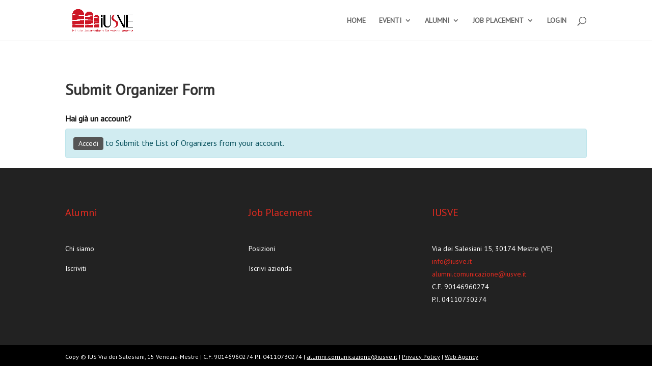

--- FILE ---
content_type: text/html; charset=utf-8
request_url: https://www.google.com/recaptcha/api2/anchor?ar=1&k=6LdhvGskAAAAAJlKofq3kxggM1rP-L-69SMD6n65&co=aHR0cHM6Ly9hbHVtbmljb211bmljYXppb25lLml1c3ZlLml0OjQ0Mw..&hl=en&v=PoyoqOPhxBO7pBk68S4YbpHZ&size=invisible&anchor-ms=20000&execute-ms=30000&cb=bca664hdm1qy
body_size: 48827
content:
<!DOCTYPE HTML><html dir="ltr" lang="en"><head><meta http-equiv="Content-Type" content="text/html; charset=UTF-8">
<meta http-equiv="X-UA-Compatible" content="IE=edge">
<title>reCAPTCHA</title>
<style type="text/css">
/* cyrillic-ext */
@font-face {
  font-family: 'Roboto';
  font-style: normal;
  font-weight: 400;
  font-stretch: 100%;
  src: url(//fonts.gstatic.com/s/roboto/v48/KFO7CnqEu92Fr1ME7kSn66aGLdTylUAMa3GUBHMdazTgWw.woff2) format('woff2');
  unicode-range: U+0460-052F, U+1C80-1C8A, U+20B4, U+2DE0-2DFF, U+A640-A69F, U+FE2E-FE2F;
}
/* cyrillic */
@font-face {
  font-family: 'Roboto';
  font-style: normal;
  font-weight: 400;
  font-stretch: 100%;
  src: url(//fonts.gstatic.com/s/roboto/v48/KFO7CnqEu92Fr1ME7kSn66aGLdTylUAMa3iUBHMdazTgWw.woff2) format('woff2');
  unicode-range: U+0301, U+0400-045F, U+0490-0491, U+04B0-04B1, U+2116;
}
/* greek-ext */
@font-face {
  font-family: 'Roboto';
  font-style: normal;
  font-weight: 400;
  font-stretch: 100%;
  src: url(//fonts.gstatic.com/s/roboto/v48/KFO7CnqEu92Fr1ME7kSn66aGLdTylUAMa3CUBHMdazTgWw.woff2) format('woff2');
  unicode-range: U+1F00-1FFF;
}
/* greek */
@font-face {
  font-family: 'Roboto';
  font-style: normal;
  font-weight: 400;
  font-stretch: 100%;
  src: url(//fonts.gstatic.com/s/roboto/v48/KFO7CnqEu92Fr1ME7kSn66aGLdTylUAMa3-UBHMdazTgWw.woff2) format('woff2');
  unicode-range: U+0370-0377, U+037A-037F, U+0384-038A, U+038C, U+038E-03A1, U+03A3-03FF;
}
/* math */
@font-face {
  font-family: 'Roboto';
  font-style: normal;
  font-weight: 400;
  font-stretch: 100%;
  src: url(//fonts.gstatic.com/s/roboto/v48/KFO7CnqEu92Fr1ME7kSn66aGLdTylUAMawCUBHMdazTgWw.woff2) format('woff2');
  unicode-range: U+0302-0303, U+0305, U+0307-0308, U+0310, U+0312, U+0315, U+031A, U+0326-0327, U+032C, U+032F-0330, U+0332-0333, U+0338, U+033A, U+0346, U+034D, U+0391-03A1, U+03A3-03A9, U+03B1-03C9, U+03D1, U+03D5-03D6, U+03F0-03F1, U+03F4-03F5, U+2016-2017, U+2034-2038, U+203C, U+2040, U+2043, U+2047, U+2050, U+2057, U+205F, U+2070-2071, U+2074-208E, U+2090-209C, U+20D0-20DC, U+20E1, U+20E5-20EF, U+2100-2112, U+2114-2115, U+2117-2121, U+2123-214F, U+2190, U+2192, U+2194-21AE, U+21B0-21E5, U+21F1-21F2, U+21F4-2211, U+2213-2214, U+2216-22FF, U+2308-230B, U+2310, U+2319, U+231C-2321, U+2336-237A, U+237C, U+2395, U+239B-23B7, U+23D0, U+23DC-23E1, U+2474-2475, U+25AF, U+25B3, U+25B7, U+25BD, U+25C1, U+25CA, U+25CC, U+25FB, U+266D-266F, U+27C0-27FF, U+2900-2AFF, U+2B0E-2B11, U+2B30-2B4C, U+2BFE, U+3030, U+FF5B, U+FF5D, U+1D400-1D7FF, U+1EE00-1EEFF;
}
/* symbols */
@font-face {
  font-family: 'Roboto';
  font-style: normal;
  font-weight: 400;
  font-stretch: 100%;
  src: url(//fonts.gstatic.com/s/roboto/v48/KFO7CnqEu92Fr1ME7kSn66aGLdTylUAMaxKUBHMdazTgWw.woff2) format('woff2');
  unicode-range: U+0001-000C, U+000E-001F, U+007F-009F, U+20DD-20E0, U+20E2-20E4, U+2150-218F, U+2190, U+2192, U+2194-2199, U+21AF, U+21E6-21F0, U+21F3, U+2218-2219, U+2299, U+22C4-22C6, U+2300-243F, U+2440-244A, U+2460-24FF, U+25A0-27BF, U+2800-28FF, U+2921-2922, U+2981, U+29BF, U+29EB, U+2B00-2BFF, U+4DC0-4DFF, U+FFF9-FFFB, U+10140-1018E, U+10190-1019C, U+101A0, U+101D0-101FD, U+102E0-102FB, U+10E60-10E7E, U+1D2C0-1D2D3, U+1D2E0-1D37F, U+1F000-1F0FF, U+1F100-1F1AD, U+1F1E6-1F1FF, U+1F30D-1F30F, U+1F315, U+1F31C, U+1F31E, U+1F320-1F32C, U+1F336, U+1F378, U+1F37D, U+1F382, U+1F393-1F39F, U+1F3A7-1F3A8, U+1F3AC-1F3AF, U+1F3C2, U+1F3C4-1F3C6, U+1F3CA-1F3CE, U+1F3D4-1F3E0, U+1F3ED, U+1F3F1-1F3F3, U+1F3F5-1F3F7, U+1F408, U+1F415, U+1F41F, U+1F426, U+1F43F, U+1F441-1F442, U+1F444, U+1F446-1F449, U+1F44C-1F44E, U+1F453, U+1F46A, U+1F47D, U+1F4A3, U+1F4B0, U+1F4B3, U+1F4B9, U+1F4BB, U+1F4BF, U+1F4C8-1F4CB, U+1F4D6, U+1F4DA, U+1F4DF, U+1F4E3-1F4E6, U+1F4EA-1F4ED, U+1F4F7, U+1F4F9-1F4FB, U+1F4FD-1F4FE, U+1F503, U+1F507-1F50B, U+1F50D, U+1F512-1F513, U+1F53E-1F54A, U+1F54F-1F5FA, U+1F610, U+1F650-1F67F, U+1F687, U+1F68D, U+1F691, U+1F694, U+1F698, U+1F6AD, U+1F6B2, U+1F6B9-1F6BA, U+1F6BC, U+1F6C6-1F6CF, U+1F6D3-1F6D7, U+1F6E0-1F6EA, U+1F6F0-1F6F3, U+1F6F7-1F6FC, U+1F700-1F7FF, U+1F800-1F80B, U+1F810-1F847, U+1F850-1F859, U+1F860-1F887, U+1F890-1F8AD, U+1F8B0-1F8BB, U+1F8C0-1F8C1, U+1F900-1F90B, U+1F93B, U+1F946, U+1F984, U+1F996, U+1F9E9, U+1FA00-1FA6F, U+1FA70-1FA7C, U+1FA80-1FA89, U+1FA8F-1FAC6, U+1FACE-1FADC, U+1FADF-1FAE9, U+1FAF0-1FAF8, U+1FB00-1FBFF;
}
/* vietnamese */
@font-face {
  font-family: 'Roboto';
  font-style: normal;
  font-weight: 400;
  font-stretch: 100%;
  src: url(//fonts.gstatic.com/s/roboto/v48/KFO7CnqEu92Fr1ME7kSn66aGLdTylUAMa3OUBHMdazTgWw.woff2) format('woff2');
  unicode-range: U+0102-0103, U+0110-0111, U+0128-0129, U+0168-0169, U+01A0-01A1, U+01AF-01B0, U+0300-0301, U+0303-0304, U+0308-0309, U+0323, U+0329, U+1EA0-1EF9, U+20AB;
}
/* latin-ext */
@font-face {
  font-family: 'Roboto';
  font-style: normal;
  font-weight: 400;
  font-stretch: 100%;
  src: url(//fonts.gstatic.com/s/roboto/v48/KFO7CnqEu92Fr1ME7kSn66aGLdTylUAMa3KUBHMdazTgWw.woff2) format('woff2');
  unicode-range: U+0100-02BA, U+02BD-02C5, U+02C7-02CC, U+02CE-02D7, U+02DD-02FF, U+0304, U+0308, U+0329, U+1D00-1DBF, U+1E00-1E9F, U+1EF2-1EFF, U+2020, U+20A0-20AB, U+20AD-20C0, U+2113, U+2C60-2C7F, U+A720-A7FF;
}
/* latin */
@font-face {
  font-family: 'Roboto';
  font-style: normal;
  font-weight: 400;
  font-stretch: 100%;
  src: url(//fonts.gstatic.com/s/roboto/v48/KFO7CnqEu92Fr1ME7kSn66aGLdTylUAMa3yUBHMdazQ.woff2) format('woff2');
  unicode-range: U+0000-00FF, U+0131, U+0152-0153, U+02BB-02BC, U+02C6, U+02DA, U+02DC, U+0304, U+0308, U+0329, U+2000-206F, U+20AC, U+2122, U+2191, U+2193, U+2212, U+2215, U+FEFF, U+FFFD;
}
/* cyrillic-ext */
@font-face {
  font-family: 'Roboto';
  font-style: normal;
  font-weight: 500;
  font-stretch: 100%;
  src: url(//fonts.gstatic.com/s/roboto/v48/KFO7CnqEu92Fr1ME7kSn66aGLdTylUAMa3GUBHMdazTgWw.woff2) format('woff2');
  unicode-range: U+0460-052F, U+1C80-1C8A, U+20B4, U+2DE0-2DFF, U+A640-A69F, U+FE2E-FE2F;
}
/* cyrillic */
@font-face {
  font-family: 'Roboto';
  font-style: normal;
  font-weight: 500;
  font-stretch: 100%;
  src: url(//fonts.gstatic.com/s/roboto/v48/KFO7CnqEu92Fr1ME7kSn66aGLdTylUAMa3iUBHMdazTgWw.woff2) format('woff2');
  unicode-range: U+0301, U+0400-045F, U+0490-0491, U+04B0-04B1, U+2116;
}
/* greek-ext */
@font-face {
  font-family: 'Roboto';
  font-style: normal;
  font-weight: 500;
  font-stretch: 100%;
  src: url(//fonts.gstatic.com/s/roboto/v48/KFO7CnqEu92Fr1ME7kSn66aGLdTylUAMa3CUBHMdazTgWw.woff2) format('woff2');
  unicode-range: U+1F00-1FFF;
}
/* greek */
@font-face {
  font-family: 'Roboto';
  font-style: normal;
  font-weight: 500;
  font-stretch: 100%;
  src: url(//fonts.gstatic.com/s/roboto/v48/KFO7CnqEu92Fr1ME7kSn66aGLdTylUAMa3-UBHMdazTgWw.woff2) format('woff2');
  unicode-range: U+0370-0377, U+037A-037F, U+0384-038A, U+038C, U+038E-03A1, U+03A3-03FF;
}
/* math */
@font-face {
  font-family: 'Roboto';
  font-style: normal;
  font-weight: 500;
  font-stretch: 100%;
  src: url(//fonts.gstatic.com/s/roboto/v48/KFO7CnqEu92Fr1ME7kSn66aGLdTylUAMawCUBHMdazTgWw.woff2) format('woff2');
  unicode-range: U+0302-0303, U+0305, U+0307-0308, U+0310, U+0312, U+0315, U+031A, U+0326-0327, U+032C, U+032F-0330, U+0332-0333, U+0338, U+033A, U+0346, U+034D, U+0391-03A1, U+03A3-03A9, U+03B1-03C9, U+03D1, U+03D5-03D6, U+03F0-03F1, U+03F4-03F5, U+2016-2017, U+2034-2038, U+203C, U+2040, U+2043, U+2047, U+2050, U+2057, U+205F, U+2070-2071, U+2074-208E, U+2090-209C, U+20D0-20DC, U+20E1, U+20E5-20EF, U+2100-2112, U+2114-2115, U+2117-2121, U+2123-214F, U+2190, U+2192, U+2194-21AE, U+21B0-21E5, U+21F1-21F2, U+21F4-2211, U+2213-2214, U+2216-22FF, U+2308-230B, U+2310, U+2319, U+231C-2321, U+2336-237A, U+237C, U+2395, U+239B-23B7, U+23D0, U+23DC-23E1, U+2474-2475, U+25AF, U+25B3, U+25B7, U+25BD, U+25C1, U+25CA, U+25CC, U+25FB, U+266D-266F, U+27C0-27FF, U+2900-2AFF, U+2B0E-2B11, U+2B30-2B4C, U+2BFE, U+3030, U+FF5B, U+FF5D, U+1D400-1D7FF, U+1EE00-1EEFF;
}
/* symbols */
@font-face {
  font-family: 'Roboto';
  font-style: normal;
  font-weight: 500;
  font-stretch: 100%;
  src: url(//fonts.gstatic.com/s/roboto/v48/KFO7CnqEu92Fr1ME7kSn66aGLdTylUAMaxKUBHMdazTgWw.woff2) format('woff2');
  unicode-range: U+0001-000C, U+000E-001F, U+007F-009F, U+20DD-20E0, U+20E2-20E4, U+2150-218F, U+2190, U+2192, U+2194-2199, U+21AF, U+21E6-21F0, U+21F3, U+2218-2219, U+2299, U+22C4-22C6, U+2300-243F, U+2440-244A, U+2460-24FF, U+25A0-27BF, U+2800-28FF, U+2921-2922, U+2981, U+29BF, U+29EB, U+2B00-2BFF, U+4DC0-4DFF, U+FFF9-FFFB, U+10140-1018E, U+10190-1019C, U+101A0, U+101D0-101FD, U+102E0-102FB, U+10E60-10E7E, U+1D2C0-1D2D3, U+1D2E0-1D37F, U+1F000-1F0FF, U+1F100-1F1AD, U+1F1E6-1F1FF, U+1F30D-1F30F, U+1F315, U+1F31C, U+1F31E, U+1F320-1F32C, U+1F336, U+1F378, U+1F37D, U+1F382, U+1F393-1F39F, U+1F3A7-1F3A8, U+1F3AC-1F3AF, U+1F3C2, U+1F3C4-1F3C6, U+1F3CA-1F3CE, U+1F3D4-1F3E0, U+1F3ED, U+1F3F1-1F3F3, U+1F3F5-1F3F7, U+1F408, U+1F415, U+1F41F, U+1F426, U+1F43F, U+1F441-1F442, U+1F444, U+1F446-1F449, U+1F44C-1F44E, U+1F453, U+1F46A, U+1F47D, U+1F4A3, U+1F4B0, U+1F4B3, U+1F4B9, U+1F4BB, U+1F4BF, U+1F4C8-1F4CB, U+1F4D6, U+1F4DA, U+1F4DF, U+1F4E3-1F4E6, U+1F4EA-1F4ED, U+1F4F7, U+1F4F9-1F4FB, U+1F4FD-1F4FE, U+1F503, U+1F507-1F50B, U+1F50D, U+1F512-1F513, U+1F53E-1F54A, U+1F54F-1F5FA, U+1F610, U+1F650-1F67F, U+1F687, U+1F68D, U+1F691, U+1F694, U+1F698, U+1F6AD, U+1F6B2, U+1F6B9-1F6BA, U+1F6BC, U+1F6C6-1F6CF, U+1F6D3-1F6D7, U+1F6E0-1F6EA, U+1F6F0-1F6F3, U+1F6F7-1F6FC, U+1F700-1F7FF, U+1F800-1F80B, U+1F810-1F847, U+1F850-1F859, U+1F860-1F887, U+1F890-1F8AD, U+1F8B0-1F8BB, U+1F8C0-1F8C1, U+1F900-1F90B, U+1F93B, U+1F946, U+1F984, U+1F996, U+1F9E9, U+1FA00-1FA6F, U+1FA70-1FA7C, U+1FA80-1FA89, U+1FA8F-1FAC6, U+1FACE-1FADC, U+1FADF-1FAE9, U+1FAF0-1FAF8, U+1FB00-1FBFF;
}
/* vietnamese */
@font-face {
  font-family: 'Roboto';
  font-style: normal;
  font-weight: 500;
  font-stretch: 100%;
  src: url(//fonts.gstatic.com/s/roboto/v48/KFO7CnqEu92Fr1ME7kSn66aGLdTylUAMa3OUBHMdazTgWw.woff2) format('woff2');
  unicode-range: U+0102-0103, U+0110-0111, U+0128-0129, U+0168-0169, U+01A0-01A1, U+01AF-01B0, U+0300-0301, U+0303-0304, U+0308-0309, U+0323, U+0329, U+1EA0-1EF9, U+20AB;
}
/* latin-ext */
@font-face {
  font-family: 'Roboto';
  font-style: normal;
  font-weight: 500;
  font-stretch: 100%;
  src: url(//fonts.gstatic.com/s/roboto/v48/KFO7CnqEu92Fr1ME7kSn66aGLdTylUAMa3KUBHMdazTgWw.woff2) format('woff2');
  unicode-range: U+0100-02BA, U+02BD-02C5, U+02C7-02CC, U+02CE-02D7, U+02DD-02FF, U+0304, U+0308, U+0329, U+1D00-1DBF, U+1E00-1E9F, U+1EF2-1EFF, U+2020, U+20A0-20AB, U+20AD-20C0, U+2113, U+2C60-2C7F, U+A720-A7FF;
}
/* latin */
@font-face {
  font-family: 'Roboto';
  font-style: normal;
  font-weight: 500;
  font-stretch: 100%;
  src: url(//fonts.gstatic.com/s/roboto/v48/KFO7CnqEu92Fr1ME7kSn66aGLdTylUAMa3yUBHMdazQ.woff2) format('woff2');
  unicode-range: U+0000-00FF, U+0131, U+0152-0153, U+02BB-02BC, U+02C6, U+02DA, U+02DC, U+0304, U+0308, U+0329, U+2000-206F, U+20AC, U+2122, U+2191, U+2193, U+2212, U+2215, U+FEFF, U+FFFD;
}
/* cyrillic-ext */
@font-face {
  font-family: 'Roboto';
  font-style: normal;
  font-weight: 900;
  font-stretch: 100%;
  src: url(//fonts.gstatic.com/s/roboto/v48/KFO7CnqEu92Fr1ME7kSn66aGLdTylUAMa3GUBHMdazTgWw.woff2) format('woff2');
  unicode-range: U+0460-052F, U+1C80-1C8A, U+20B4, U+2DE0-2DFF, U+A640-A69F, U+FE2E-FE2F;
}
/* cyrillic */
@font-face {
  font-family: 'Roboto';
  font-style: normal;
  font-weight: 900;
  font-stretch: 100%;
  src: url(//fonts.gstatic.com/s/roboto/v48/KFO7CnqEu92Fr1ME7kSn66aGLdTylUAMa3iUBHMdazTgWw.woff2) format('woff2');
  unicode-range: U+0301, U+0400-045F, U+0490-0491, U+04B0-04B1, U+2116;
}
/* greek-ext */
@font-face {
  font-family: 'Roboto';
  font-style: normal;
  font-weight: 900;
  font-stretch: 100%;
  src: url(//fonts.gstatic.com/s/roboto/v48/KFO7CnqEu92Fr1ME7kSn66aGLdTylUAMa3CUBHMdazTgWw.woff2) format('woff2');
  unicode-range: U+1F00-1FFF;
}
/* greek */
@font-face {
  font-family: 'Roboto';
  font-style: normal;
  font-weight: 900;
  font-stretch: 100%;
  src: url(//fonts.gstatic.com/s/roboto/v48/KFO7CnqEu92Fr1ME7kSn66aGLdTylUAMa3-UBHMdazTgWw.woff2) format('woff2');
  unicode-range: U+0370-0377, U+037A-037F, U+0384-038A, U+038C, U+038E-03A1, U+03A3-03FF;
}
/* math */
@font-face {
  font-family: 'Roboto';
  font-style: normal;
  font-weight: 900;
  font-stretch: 100%;
  src: url(//fonts.gstatic.com/s/roboto/v48/KFO7CnqEu92Fr1ME7kSn66aGLdTylUAMawCUBHMdazTgWw.woff2) format('woff2');
  unicode-range: U+0302-0303, U+0305, U+0307-0308, U+0310, U+0312, U+0315, U+031A, U+0326-0327, U+032C, U+032F-0330, U+0332-0333, U+0338, U+033A, U+0346, U+034D, U+0391-03A1, U+03A3-03A9, U+03B1-03C9, U+03D1, U+03D5-03D6, U+03F0-03F1, U+03F4-03F5, U+2016-2017, U+2034-2038, U+203C, U+2040, U+2043, U+2047, U+2050, U+2057, U+205F, U+2070-2071, U+2074-208E, U+2090-209C, U+20D0-20DC, U+20E1, U+20E5-20EF, U+2100-2112, U+2114-2115, U+2117-2121, U+2123-214F, U+2190, U+2192, U+2194-21AE, U+21B0-21E5, U+21F1-21F2, U+21F4-2211, U+2213-2214, U+2216-22FF, U+2308-230B, U+2310, U+2319, U+231C-2321, U+2336-237A, U+237C, U+2395, U+239B-23B7, U+23D0, U+23DC-23E1, U+2474-2475, U+25AF, U+25B3, U+25B7, U+25BD, U+25C1, U+25CA, U+25CC, U+25FB, U+266D-266F, U+27C0-27FF, U+2900-2AFF, U+2B0E-2B11, U+2B30-2B4C, U+2BFE, U+3030, U+FF5B, U+FF5D, U+1D400-1D7FF, U+1EE00-1EEFF;
}
/* symbols */
@font-face {
  font-family: 'Roboto';
  font-style: normal;
  font-weight: 900;
  font-stretch: 100%;
  src: url(//fonts.gstatic.com/s/roboto/v48/KFO7CnqEu92Fr1ME7kSn66aGLdTylUAMaxKUBHMdazTgWw.woff2) format('woff2');
  unicode-range: U+0001-000C, U+000E-001F, U+007F-009F, U+20DD-20E0, U+20E2-20E4, U+2150-218F, U+2190, U+2192, U+2194-2199, U+21AF, U+21E6-21F0, U+21F3, U+2218-2219, U+2299, U+22C4-22C6, U+2300-243F, U+2440-244A, U+2460-24FF, U+25A0-27BF, U+2800-28FF, U+2921-2922, U+2981, U+29BF, U+29EB, U+2B00-2BFF, U+4DC0-4DFF, U+FFF9-FFFB, U+10140-1018E, U+10190-1019C, U+101A0, U+101D0-101FD, U+102E0-102FB, U+10E60-10E7E, U+1D2C0-1D2D3, U+1D2E0-1D37F, U+1F000-1F0FF, U+1F100-1F1AD, U+1F1E6-1F1FF, U+1F30D-1F30F, U+1F315, U+1F31C, U+1F31E, U+1F320-1F32C, U+1F336, U+1F378, U+1F37D, U+1F382, U+1F393-1F39F, U+1F3A7-1F3A8, U+1F3AC-1F3AF, U+1F3C2, U+1F3C4-1F3C6, U+1F3CA-1F3CE, U+1F3D4-1F3E0, U+1F3ED, U+1F3F1-1F3F3, U+1F3F5-1F3F7, U+1F408, U+1F415, U+1F41F, U+1F426, U+1F43F, U+1F441-1F442, U+1F444, U+1F446-1F449, U+1F44C-1F44E, U+1F453, U+1F46A, U+1F47D, U+1F4A3, U+1F4B0, U+1F4B3, U+1F4B9, U+1F4BB, U+1F4BF, U+1F4C8-1F4CB, U+1F4D6, U+1F4DA, U+1F4DF, U+1F4E3-1F4E6, U+1F4EA-1F4ED, U+1F4F7, U+1F4F9-1F4FB, U+1F4FD-1F4FE, U+1F503, U+1F507-1F50B, U+1F50D, U+1F512-1F513, U+1F53E-1F54A, U+1F54F-1F5FA, U+1F610, U+1F650-1F67F, U+1F687, U+1F68D, U+1F691, U+1F694, U+1F698, U+1F6AD, U+1F6B2, U+1F6B9-1F6BA, U+1F6BC, U+1F6C6-1F6CF, U+1F6D3-1F6D7, U+1F6E0-1F6EA, U+1F6F0-1F6F3, U+1F6F7-1F6FC, U+1F700-1F7FF, U+1F800-1F80B, U+1F810-1F847, U+1F850-1F859, U+1F860-1F887, U+1F890-1F8AD, U+1F8B0-1F8BB, U+1F8C0-1F8C1, U+1F900-1F90B, U+1F93B, U+1F946, U+1F984, U+1F996, U+1F9E9, U+1FA00-1FA6F, U+1FA70-1FA7C, U+1FA80-1FA89, U+1FA8F-1FAC6, U+1FACE-1FADC, U+1FADF-1FAE9, U+1FAF0-1FAF8, U+1FB00-1FBFF;
}
/* vietnamese */
@font-face {
  font-family: 'Roboto';
  font-style: normal;
  font-weight: 900;
  font-stretch: 100%;
  src: url(//fonts.gstatic.com/s/roboto/v48/KFO7CnqEu92Fr1ME7kSn66aGLdTylUAMa3OUBHMdazTgWw.woff2) format('woff2');
  unicode-range: U+0102-0103, U+0110-0111, U+0128-0129, U+0168-0169, U+01A0-01A1, U+01AF-01B0, U+0300-0301, U+0303-0304, U+0308-0309, U+0323, U+0329, U+1EA0-1EF9, U+20AB;
}
/* latin-ext */
@font-face {
  font-family: 'Roboto';
  font-style: normal;
  font-weight: 900;
  font-stretch: 100%;
  src: url(//fonts.gstatic.com/s/roboto/v48/KFO7CnqEu92Fr1ME7kSn66aGLdTylUAMa3KUBHMdazTgWw.woff2) format('woff2');
  unicode-range: U+0100-02BA, U+02BD-02C5, U+02C7-02CC, U+02CE-02D7, U+02DD-02FF, U+0304, U+0308, U+0329, U+1D00-1DBF, U+1E00-1E9F, U+1EF2-1EFF, U+2020, U+20A0-20AB, U+20AD-20C0, U+2113, U+2C60-2C7F, U+A720-A7FF;
}
/* latin */
@font-face {
  font-family: 'Roboto';
  font-style: normal;
  font-weight: 900;
  font-stretch: 100%;
  src: url(//fonts.gstatic.com/s/roboto/v48/KFO7CnqEu92Fr1ME7kSn66aGLdTylUAMa3yUBHMdazQ.woff2) format('woff2');
  unicode-range: U+0000-00FF, U+0131, U+0152-0153, U+02BB-02BC, U+02C6, U+02DA, U+02DC, U+0304, U+0308, U+0329, U+2000-206F, U+20AC, U+2122, U+2191, U+2193, U+2212, U+2215, U+FEFF, U+FFFD;
}

</style>
<link rel="stylesheet" type="text/css" href="https://www.gstatic.com/recaptcha/releases/PoyoqOPhxBO7pBk68S4YbpHZ/styles__ltr.css">
<script nonce="hUaUqib1DDiNKqI8IGDa_A" type="text/javascript">window['__recaptcha_api'] = 'https://www.google.com/recaptcha/api2/';</script>
<script type="text/javascript" src="https://www.gstatic.com/recaptcha/releases/PoyoqOPhxBO7pBk68S4YbpHZ/recaptcha__en.js" nonce="hUaUqib1DDiNKqI8IGDa_A">
      
    </script></head>
<body><div id="rc-anchor-alert" class="rc-anchor-alert"></div>
<input type="hidden" id="recaptcha-token" value="[base64]">
<script type="text/javascript" nonce="hUaUqib1DDiNKqI8IGDa_A">
      recaptcha.anchor.Main.init("[\x22ainput\x22,[\x22bgdata\x22,\x22\x22,\[base64]/[base64]/bmV3IFpbdF0obVswXSk6Sz09Mj9uZXcgWlt0XShtWzBdLG1bMV0pOks9PTM/bmV3IFpbdF0obVswXSxtWzFdLG1bMl0pOks9PTQ/[base64]/[base64]/[base64]/[base64]/[base64]/[base64]/[base64]/[base64]/[base64]/[base64]/[base64]/[base64]/[base64]/[base64]\\u003d\\u003d\x22,\[base64]\\u003d\\u003d\x22,\x22TcOww7XCicO7FsOdwrnCnnk2G8OYEVTChFYIw6bDqwvCj3k9RsOcw4UCw4vCilNtCCXDlsKmw6khEMKSw7bDv8OdWMOAwpAYcTXCs1bDiTxWw5TComFKQcKNP27DqQ91w7plesKMB8K0OcK0cloMwo8MwpN/[base64]/CqsKYG8KMwp3DjcOlw4YYw6HDhsO2wqprNioxwo3DpsOnTX3Dn8O8TcOLwoU0UMOIU1NZWTbDm8K7d8K0wqfCkMO0Sm/CgSvDr2nCpzZYX8OALMOrwozDj8OOwr9ewqpnZnhuOsOEwo0RHcObSwPCp8KubkLDsg0HVEJONVzCscKOwpQvOhzCicKCWkTDjg/[base64]/J2HCocKvw6YCw5xew7gOIMKkw4Btw4N/KhPDux7CusKvw6Utw7sSw53Cj8KRH8KbXyDDqMOCFsO/I3rCmsKCJBDDtmhOfRPDnQHDu1k8QcOFGcKLwpnDssK0RsKOwro7w6cAUmE3wrEhw5DCgsO7YsKLw6kSwrY9AcK3wqXCjcOIwrcSHcKxw7Rmwp3CmkLCtsO5w6bCi8K/[base64]/CrSxwEEnClsK6HcOGBWTDj3fDtjMOw5vCh0RXKcKAwpdZUizDlsO9wr/DjcOAw6LCusOqW8OVEsKgX8OeUMOSwrprbsKyewIGwq/DkFbDpsKJS8Oyw4wmdsO2a8O5w7xWw5kkwovCvMKFRC7DqALCjxAzwpDCilvCk8OVdcOIwpdJNcKdLxNKw686e8OEJxA4Z2xtwovCncKYw7rDk1okccKNwqtgFGLDnxg/fsOHXMKlwp9wwosfw5l8wpbDpMKbOsOcecKEwqTDuW3Dh3wVwpPCn8O2J8OEYsKgfsONdMOgccKzRcOcDAF/YMONOhtbP3UKwoU0H8Ogw5HClMOMwrrDhk/DsgrDnMOVSsKuOn1Bwog7JCJvAsKEw5YzMcOJw7vClsOKEXcvQcKgwoHCnxJzwoXCqADCjxoSw5pfPh0cw6jDmU1lWkzCvShdwrzCiBPDlX0CwqheIsOhw7HDkzfDtcK8w6EkwovCjmlnwoBTacKidsKZRcKWVy3DujNqP2YQJ8O0KQQRw7PCuG/DlMKLw6zCq8K8Vgg3w61+w4pxQ1cWw4PDjizCnMKfEVPCizXCtB/CrsKrK2ERPU4xwqbCs8OREMKYwrHCnsKyH8KxcsO9fkzCr8OtFXPChsOkIy9Uw7U3YAs2wqYfw5EGD8OZwq88w7DDj8OswpIzO3bCql5yG2HDnHPDnMKlw7TCjMOkHsOowqnDtXpNw4FlZMKBw4d2fk/Co8OZesKUwrI9wqFkR2g9acKlw5zChMOCNcKiOMO8wp/[base64]/exLDmiMuAjx1CVgpwrJawosNwrJEwpFcFRnCtSTCu8O3w5kVw7Ihw4/Cs3hDw4PCjS/[base64]/DpsK4wrQlFRLCqBo5CxbCicOZIGvCpW7CicO+wonCnkJgfxRpwr3DilXDnEtPbAslw7/DuBw8ZxxeS8KbdMOMWzXDmMKeG8OWw5UWO1luwo3CjcOjDcKDBRwxEsOvw7zCsxfCrAkwwrvDnMKKwqLCrMO5wpvCucKnwqImw5DCm8KBKMKlwonCujkgwqk9c2fCrMKMwq/DtsKUX8OGWUHCpsOJSRzCpXfDhsOGw4gNI8Kmw4bDpGzCkcKuUSdwScOJV8OnwoXDjcKJwoMVwrrDpGY6w4LDjMKBwq8ZK8OqDsKWZF/DiMOuEMK0w7wdK2d6R8Kxw5Qbwrd4LMOBC8KIwqvCjBPCosKtF8OISXPDtMO7VsK/N8OLw6F7wrnCtcO0ZDgnMsOESDkhw4d7wo57VC4lRcOUVztAbsKWHwbDnXfCqsKlwqg0w6vDgcKqwoDCj8KSU2E1wq9HccKyDhbDsMK+wpJMVy5gwr/CmDPCsCsKKcOfwrNTwqVOSsK9TsOcwqLDmG8daSNof0fDtX3CnlLCscOAwovDg8KzB8KXLl1swqLDoD4kOsKdw6zDmBc0dk3CtgMvwrtOVcKkWTHDn8OzLcK4aCFyYAMAD8OhCS/ClcOxw6kkCmUawoLDoGxXwrnCrsOxQyYYRRxWw6tOw7PCksOPw6/CqQzDk8OgD8OiwpvCuQjDv1vDnAtibsOVWnHDtMKsbMKYw5RFwrvDmCHDjsKcw4BVw6JSw73Ch3IiEsOjJX09wr8Ow5odwr7CgAA3TcK4w5NJwr3DtcOSw7fCvDMtI1/Dp8Kyw5x/wqvCpnI4esO9EsKFw4Rew7UAOwvDv8O8wqbDihZ+w7XCkWkcw63Ckm0lwqXDh0RMwoBkMRfCuEfDgcK8w5LCjMKcwpd2w5nCnsKLYFrDvMKCa8K3wolLwqohw5nDjwgLwrtYwpnDsyoRwrDDv8Oowod0RyLCqU8Pw5DCqR3DkH3CgsOgH8KcdsK8wq7CucOAwq/CuMKDZsKywrHDsMO1w49Yw7hHRCkIZzA8eMOaeibCuMK4XsO6wpRjJTwrwotMBsKmO8KHdMK3w7kmwrksE8Kzw6A4OsKIw7x5w4pzXsO0QcK/JMKzMUh3w6TCoyXDm8Kwwo/DqcK6UsKlQmApOHAbM0FNwqgOLmTDjMO0wp4gIAMmw5MnI2DCgcK9w5nCnUHClMO5YMOYDMKAwq82f8OSSAEybU8BcCrDkyTDg8K1YMKNw7XCtMOifynCosKqUQXCrcKaFRF9GsOpc8KiwrrDqyLCncK2wqPDlcK9w4jDl3YcCEh9w5ILYg/CjsK+wpctw4Ucw74xwpnDjsO0Bg8gwrlzw5DDr0DDpMOAPMOHMMOnwrzDp8ObdkIVwoYQWF4lGsKFw7nCoBPDm8K6woI6W8KJKh0lw7TDjl/CoBfChGPDl8OwwpludsOvwqbCtcKQbMKPwqR3w6/[base64]/CpBNpw7PCnWJMKSZcR8Kew4c/JMKpHMOveMO4AMOTS3chwrtnD0/[base64]/A8OUUcKRwpfDl8K3Y0HDnsOOw6nDlMOKGBfDtkzDtXICw6M/wpjDm8ONMhXCiTvCicOyOAnChcOSwohBF8Ovw4t+w7chHwgPTcKQA0jCl8OTw4ANw7vCiMKGwo8ILyDDu27CoQpSw4QlwrI4Nx05w7lhfhjDsyYgw4HDrsK3fBhIwo5Ow5UGwpnDqE/CvDfDlsOjwqzDucO8CCdvQ8KKwp/DlgbDux4YBMO0P8O/w4gGIMOrwpfDlcKGwrTDtMOJPg5HTzPDoF7CvsO0wpzClxc4wpnCkcKEI37CnMKZecO+O8KXwovDhDDCugliaWrCinoYwrnCsAdNVsKkH8KHQFjDhxzCkX1OE8KnP8Ohwp3Crmkuw5nCt8Okw6R/eDrDh3syQz/[base64]/CkMKUTmXCn1DDpH55LMKgw40Sw6HCusK8Yi5tIlYxGsK9wo3CssOkw4fDmUhYwqIzd1XDicOXA1bCmsO2wos9c8Knwp7ClEMTZ8OwRV3DthHCi8KeSzBVw79RQWzDliMKwoDDsQjCqGhgw7VTw5jDr0ENJcO4c8KWwpE1wqguwo8+wrHCiMKMwqTCsA7DmMO/bi7Dt8KIN8Kob0PDgzoDwrFZBcKuw67ChMOtw5tpwqkKwpUxZQDDriLCii0Iw7fDr8OkR8OOe1EcwroAwpvDtcKuwrbDmMO7w6nDgsKOw5xHwpEkXTALw648YcO1w6PDnzVKFjknbsOBwp7DvcO4M2vDumXDkAtGNMKXw6PDnsKgwrrCuQUUw5/CrMOOV8OXwqtdElPCmsK3aCdEwq/CtxjComFpwpY4DHRjF3/DiEPDmMKkPDrDjsKPw4UPYcKYwpbDmsOnwoHCi8K/wrDDl0nCmFnDmcOHclvCssOGURjDnsOywq7CsUDDjMKPBSjCr8KtfsKGwqTCqQ/CjCR8w7ceLU3DgcOdV8KsL8O3TMO/ScK9wpoDQAnDsijCnsK0QMOPwqvCiQzCtTY4w7nDj8KPwqvCscKlYXbCncOiwrkaBzfCnsOgCAo3Un3DuMOMER04NcKnKsKfMMOcw4TChcKWb8OnV8KNwpJgTg3DpsK/[base64]/Cjw0QwoHCr8OcacOqwpDDsMK/w5QJX2rCkTPDocK2wovCgT4UwqI7fsO1w5/CnsKNw57CgMKnKMObIMKYw5zDlsKuw6nCjwLCp2J6w5DChS3CiFZJw7/[base64]/CtwllfsKlw4VgOmvCusOewrfDgjjDmcKDN2/DuQjCp3ZHZMONGiTDlcOdw5cnw7rDigYcDmx4PcOWwocMecKXw64ScHnCvMKLUGLDkMOYw6pbw5TCm8KFw5NOfQ4jwrHCpzZew5Y0dCY3wpzDp8KNw5nDiMKQwqUwwpTChSYDw6DCvMKVF8Ogw6NucMOeJR/[base64]/[base64]/[base64]/[base64]/w7wqwosTMxXCmRLDiVZGw7c/w7YtJj3CtsKwwoXDsMOSDDfDrAHDpcOmwpTDq3gWw5HDh8KSHcKrasOmwr/DqmsQwqnCpQbDmsOLw57CscO+BMKaFhkzw4LCtEdLwptMwpRZPl1Gbl3CkMOlwrZUQjdTw4TCpQ7DjyfDthcgA3Z7NUopwqV1w5XCmsO9woTCjcKbZcO8wp05wpoYwpk9wpzDisKDwrDDgMK/PMK5GjghDlF8acO2w79Nw4Yqw5UEwr3CtDwnP21adMKcHsKNUV7CoMKFcHpEwoTDosKVwo7CsjLDkGHCqsO+wp7CocKVw5AqwqrDksOew5/DrgtxLcKfwqvDsMKSw6okfsKrw5rClcOBwoYVD8O5QAfCp000wpvCusORBx/DpiIEwr9aUh9vK03CocOcGA0Ow7hpwpl5Vz5QOXY1w5/[base64]/DmMKeHB0kwrvCuTXDqcKNwpvCuMOuUTLClMKew7rCsijDpgcqwrnDqsKtwpJhw5hLwqHDvcKrwpLCrgTChsOMw5jCjHRVw606w7QFw5vCqcKjRMKYwowzGMOUDMKvaA7Dn8KwwrYIwqTCkh/CiWk6dgjDjSstwpnCk0wZTHTChj7Dp8KQXsKBwptPZBPDmcK1Fncpw6jCgsOVw5rCo8KfbcOuwpFEBm7Cn8OoRFYUw4/CgmbCq8Kzw6HDoGLDkDHCncKuTEJvN8K1w7MBEBbDvcKPwpgaMFTCmMKJbsKIIAA5EMK/[base64]/DjMO+eMKcwozDihzCgMOUIcKNw6Vjw6Jew74gaB9Vdh3Co2t8fcO3wpRed2/DgsKyQWl+w59HSsOgLsOiRT0Ew5ZiHMOmwpfDgcK8cBDClsKfEXwgw4ctXSRuAsKgwq/[base64]/DlytUw6MEQx3CsMOPw5HCr8Onw79XX8OmL8OofMO/f8Kzw5Zlw44AUsO3w6o/w5zDlVpDeMOLZcOuBMOvKi7CtsKUHQbCrsK1wqLCsFjCql8FccONwpbCsAwSfAJawrrCn8KIwoUAw6URwrPCgBIdw73DrsOwwociGi7DiMKMZ2NKEzrDh8OEw4UOw4NWFcKtVUHDn24WV8O4w4/Ds0omYnkZwrXCjBMow5YkwqjCuTXDgwRaZMKzdmLDn8KOwrcZPRHDsArDt253wrzDs8KnccOiw6hCw47CjMKAInIIOcODw7vCtcKpdsOKaT7DjH07bMKLw4rCkSNhw7oHwpE7c0bDpcOjXCLDgl9NSMOVwoYiNVbCuXXDvMK+wp3Dqj/CqsKmw4RDw7/DtkxjWy8XBQxmw7kWw4HCvzTCmCzDjEhGw5FsI20OGAPDlcOuLcOSw4sgNCxVTy7Dm8KTY0BoQVNzR8OXTMOUACxjUT3Cq8OGY8KkMkYlVCtSUgYCwrTDmRN6C8KvwoLChAXCojR9w68GwqcUM0Usw73ChXrCuUjDm8K/[base64]/[base64]/QQnDvcOfCcKFUcO0Fz7CnsOOwr/DvVoKLsOxCMO+w6XDniHCisOOwp3Ck8OFe8Kiw4/CiMK2w6/Dsh4LHsK3d8O1AAVNf8OsWT/CiT3Di8KMf8KUR8K1wo3CjcKgOnTClcK+wqjChj5Dw7vCnk4rRcOobzxdwr3DqRPDo8KOwqfCvcOCw4o1KsOjwp/CocKxCcOIw74kwonDoMKywofDmcKLMR4nwpw2dnjDil/CqXvCqmPCqUvCscKOHQYDwqfDsUHCgwJ2TCfCosK7HcOrwovDqMKZB8OWw7bDh8OIw5dLQhM4SRcPexw8w7/DvcOBwq/DmGoqfCQIwo3ChAZTUsOGeVRnWsOQOFMXdDXCnsKlwoYRNjLDgnTDg2HClsOhWMOLw407YcOtw4TDk03CqkbClA3DocKuDGVvw4I+w53ConzDrWYNw6V0dwgddMOJc8K1w7rDpMOuU2DCjcKuQ8KAw4cDEMOYwqcPw5PDi0ReRcK5JQRmGcKvwq9Hw6LCqB/[base64]/CkMOQw4YIRsKWOgvCpMONIT7CjsKfwr/CikXCk8OiB3pyOMOLw4TDglsewpzCrMOtcMOJw5hACsKNUHDChcKOwrHCojvCshgqwrcnSn11wobCgiFlw7dKw5LCgsKHw4HDqcOgM2QiwoNJwoJQP8KPWEHCmyfCixhKw73CksOfWMKsZFxzwoFzwr/[base64]/[base64]/RcKQB1bCsgLCo8OQT8OCAxfDj2fCj8OKA8KVwpoUwoLCqMKpd1bCi8OfQUJswqJuYg7Dsk/[base64]/CksOcaWHCicO7InPCkMK8wrQeIjQjODUVw7YTfcOUH39+F3QEZMOIDMKowq0xXz7DjkYzw6MFwqp0w4fCj1/[base64]/Dv8KswrLDnB8Dwp3CsMKnwoJuw4I7w6PDpkEjJUPDicOAe8OUwqh/w6PDgAHCjlscw7Zcw6vChATDnA1nAcK/HVrCj8K6WxDCvywiOcKfwrXCkMOnRcKCO0NYw4xrFMKcwpnCk8KUw4LCoMKOABUfwr/Dn3ReA8OOw5XDnAFsSwHDlsOMwohQw43CmH96HMKkwqXCijrDtmhvwoLDh8ORw7/CvsOvw4drfsO3S0UaVcOcRFJHFx5+w4nDiTpiwq4UwqhHw5LDjTBJwprCuC81wpRRwp58WyTCk8Kuwqh2w41ROhllw65nw4XCu8K8PRxHCXDDqnLCosKnwoPDpGMnw78cw5TDjDbDgcKQw4rCvCRkw5Ejw7wCcMO9wrDDswDDg1w6e15Rwr/Co2XDnyXChj1Swq/CjzHCiksrwqonw4LDiSXCk8OsWMK2wpPDqcOKw60/FT5xwqlpM8KowqvCoHXCisKpw71LwrDChMKewpDCrHh6wqfDsA5/C8OJGw5cwq3DqcOiwrbDnhFFIsOSJcKHwp5ZUMO7bShIwoF/b8OFwooMwoEfw7jDtXBkw7jCgsKWwo/CssKxIEU2VMOkWkbCrUjDmjFowoLCkcKRwp7DugLDgsKDHSPDssOewofDq8OOM1fChlXDhFshw7/ClMKkJMKCTcOYw7xewo3DosOQwqAUw7nDs8KAw6LCvTvDv1dSacOxwoUyB3HCj8KJw5rChsOywqrChFnCssOsw4fCvBbDrsKpw6zCucKew6Z+DSdSG8ODwpo/wrxif8OwIGhrScKJWGDDmcOicsOTwpPCsw3CnjdAR017wq3DvS8hfwnCmcKcAXjDtcOPw6spGVXDvmTDo8OCw7sww5rDh8OsYAnDtcOWw5Y2U8Kxw6vDrsK9bFx5aHjCgywswqgPJ8K3J8O0w750wooFwr/Cm8OtCsKLw5RBwqTCs8OvwroOw4TDhG3DlcODJQR0wonCiWYjMsKtQMKSwoTCpsO/wqbDrWXDo8OCeko5wpnDtn3CoT7Dv1TDvsO8wp9wwoTDhsOyw6dRTA5hPMO9ZmkBwq3CgS9/Njl7HsK3QcOOw4zCoTcvwrHDpDE+w6XDm8OuwrRawqzCvnXChGzClMKfTMKKG8OSw7ciwp5ZwoDCoMOCT31HdjvCuMKiw59Tw5LCtAk4w757KcKuwr7DgcKrJ8K6wrHDhcKmw40Pw45rOklEw5UbJgTCknDDmsOzOnjComjDrzNuJcOXwq7DnmwzwoXClcKiA2hww5/DjMOmfsKXD3TDmx7DiStRw5VfaG7CscOzw45OeljDikHDpcOmCB/DtcKiWUVrC8KsEDZKwpzDtsO6X08mw5kgTgUYw41rC1zDnMKqw6I8BcOUwoXCh8KFM1XCq8Ouw6HCsQ3DqsKlwoA9w4EgfmvCksKZfMOfUW/DssKKL2jCvMOFwrZPVwYWw6IJBWlIK8Ovw75Pw5nCqMOmw4MpSCHDmj4Iwo4JwokQw5c6wr0cw6vCvsKrw4ZXYMKkLQzDusKywr4zwo/DhmzDpsOiw78MBGZKw5bDhMK0w5pDJxJMwrPCoSjCu8O/UsK7w6fCpxljw5R5w6ZDw7jCgsKGw5YBcG7Dum/Dpj/CuMOTXMKcwqcAw5PDrsOVPx7Cnm3ChXXCvlzCo8OGU8OvacK3K1LDo8KDw7DCl8KKYMKiwqXDqsK6WsKTHcK1BsOqw5gZZsKEBsKgw4zCm8KAw74ewoRCwr0swpkawrbDqMKgw5fCl8K2Uz8iHAtPcm56wodCw4nCrcOpw6nCpk/[base64]/XcOaNMOVAsKFwpdYw5MQwr1OwoAHw54RekkKRnJ0wrpJdz7Dm8OMwrdywqPDuFXDuWnCgsOdw6vCqGvDj8O8R8OEw5AQwrrCm3sDDw4fFsK5LxgIEcOeAMKKWALCoQvDjcOyIRBzw5Ubw5lzw6XCmcOYcicMWcKXwrbCgijDsnrCkcKBwoLDg29GVjUqwppxwo/Cs2LCnFnCiSxhwqjCuWjDt1TCiy/Dh8O7w5ELw6RDAUrDgMKpwpA3w6U5DMKHwrPDoMOKwpDCnC8ewrfCjcKnPMO6wrzDkMO8w5hdw5LChcKcw4kbwrfCl8Oyw75uw6rDrXcewoDCt8OSw7NZw5NWw64KMcKxJDHDkGrDtsOzwoUYwq/[base64]/Ch3h+wqNSJ8KBwqzCocOSw4wSw5tqLMOrwobDuMKrO8OQwozDk3vDm0rCr8OJwo3CgzkJLgJgw57DjSnDgcKmCi3ChDxOwrzDnR/CoAc6w6F7wr3DgsOcwrZgw5HCriLDmsORwr08Uyc3wrQIAsKIw7fCm0vDmVfCiTLCm8OMw5plwqPDsMK4wrvCsxBhSsOXwoHDkMKBwo4famTDtsOyw7s9Q8KnwqPCoMOZw7/DocKCw6HDnx7Dp8Klwo15w4ZKw7A5VMO9fcKKwplAF8OJw6rCosKww6FKQkAsVCPDkA/CkBbDjkXCvn4RUMKGb8KINcKnbTBww6g3JxvCrTbChsOPFMKmw7DDqkxPwqRpAMOOG8K+wr5yVcKnPsK/Ripfw68FeTZ2D8OQw5PDoEnCnil1wqnDrcOHdMKZwofDvAPDusK0RsOUBGNaE8KXSjB5wosOwpIkw6Vzw6wew71EY8O5wqIcwqjDnMOVwpx4wq3DvnUAWMKVSsOlJcK5w4XDs3IMQcKbNMKFaEHCk17DklbDqV13OnvCnwgfw5fDvVzCrHM/XsKnw4HDssODwqPCrABtNMOlFjo1w6hcw73DnR7DqcKlw71lwoLDkcO3IMKiS8KMVMOnbcO+wr9XJMOPKDQ2RMKow4HCmMORwoPCuMKmw73CjMO7M2d+fxLCpcK1SndzV0ExBGYBw5DDqMKnDgzCrMO5bm/[base64]/DcOywqNOfMKpHMK3G8OTw7XCvcK+wpFBw7AUw73DiWdpw7kEwp/DlSVlecOjfMKBw4DDj8OgByNkwq/[base64]/Dv0XDk8O/wr3CssObwqTCsXMkR8KQw6Y8w6PCpsOkd2jCssOhfVLDlQvDvzAiw6nDrDPDlFbDncKLHG3ClcKYw7lEJ8KRCyo7OTLDnHoawodTKDfDg1jDpsOKw68LwoFbw6NFBsOfw7BFacK/[base64]/[base64]/Cs8O+TV/DqXfCosKMb8OwKGYLf8OCw6tHYcO4KQLDh8KFHcKJw4UPwowJGz3DlsOxVsO4aXXCuMOlw7sjw5cGw6fCjMOjw5tUZG8SfsKPw4cYDcO1wrMLwqZ6wpBRCcK4Wz/CpsOeJMOZdMOXOgDCjcONwpzCtsOofVdow7DDmQ0JPi/Cq1fCvyokw47DnxbCjRUAaCLCiGlMw4PChMOcw4XCtTQgw5HCqMO/[base64]/[base64]/FXHCusKaw51zEiM0PMOrw6XDgmsUKwLDlRDCscO2wqBvw7XDkwTDj8OHdcOiwoXCuMO9w5V0w4Zcw73DrcKVw6dxw6ZZwrTCkMKfY8OcS8OwV38UdMO8w4fCvMKNLMKsw5DDkW/CsMOJERjDsMOHIQdSwoNuVMOXTMKMC8O4OMOPwpzDli5ew7Zsw6YUw7YMw4bChcKpwrjDkkPDj2DDjn5wZMO/[base64]/CqcO3SCLDvcOyw4rCk2g3wrk1w5HDmC3Cj8KOLcKxwpDDhsKnw7DCn2fDuMOXwrwyEkjCjcOcw4HDqBJAw5psGR3DogV/a8KKw67Dg15Aw4oqPRXDk8K4cX5UaXggw7nCv8OwQQTDmj8gwrwjw7jClcO+Q8KIN8K/w6FPwrUUN8KjwoTDqcKlU1PCl1PDtD8ZwqjCgxsOFsK/UTlUIW9/woTCpsO2AmtOQRbCqsKxw5J+w7XCgMOFVcKIWsOuw6zCpwBLF1/[base64]/WWkRwrLDnMOmwqQtw6N3w5HDmxbCtMKAw6Jgw4dFw4RuwoRSBsK2L2bDk8OQwovDiMOsFMKDw4bDoU8QUMK5dyDDrUw7QMKXKMK6w4t4XS9OwpUZwpfCssK6QWPCrsKXNcO5MsKcw5rCmgxqWcKowrJJHmvCmTLCoi/Cr8Kdwq58P03CicKLwrPDthFvfcODw7bDjcK5SW3DiMKSwo07FGlaw6sOw6nDtsOQK8KXw53Cn8Kxw7hCw7JCwpkjw4rDncO1ZsOqcGnDiMKHbHEOAFjCvyBxTSfCqcKMVcOUwocMw41Xw6Rzw4/CssKAwqBqw7fDvMKnw5FGw6zDjcOCwqMNEcOIJ8OBZMOPCFJrCzzCqsOMN8Kcw6fDmsK3wq/CgGoow5zDqjxMa3HDs1/DonzCgsKCVDDCgMK/[base64]/ZcKaZHF1w4J2NMOaworCu8KYwpZJwojCmHV9wqVwwrB/VjkJFcOzDkrDgy3Cm8Orw54pw7Uxw5Z5WlhiBMKVCwbCtMKNNcOsd2VQHj3DlH4FwqTDh3UANcKXw6RNwoZhw7towpNkcWVYI8O4F8Ohw7hiw79fw6/DqsK4MsKqwolHGScOTcKiwpp8DT8raR5kwp3DicOLNMKXOMOAMwPCiTnDpcODAsKJLkB/w6rDlMOIbsOWwqEePMKwImjCksOgw5PCkEbCuxF5w5jDlMKNwrU4PEhoDMK4GzvCqkPCsnsXwrzDncOJw6nCoDXDtSkCLQMVG8KXwpcjQ8OHw5l0w4EOGcKFw4zClcKuw5tow5TCoQ5nMDnCk8K6w5xvW8KOw6rDusKywq/CgzZhw5E5Yi94SVIrwp1Rw5NEwokHGsKRTMOVw77DrRtlP8Omw63DrcOVAAB/w7PCsX/DhmvDiULCocK/ZVVLI8KNF8OPw45RwqHCtEzCqsO2w7LCjcO1w5QUfUdsScOlYHzCq8OVJyo3w5hHw7LCtsKCw5PDpMOBwofChGpZw4HDosOgwppUwr3Cnx5ywqbCu8KJw7RDw4gWB8K2QMKUw7/DsB1YbRQkwojDlMKbworCkQ3Du0jDmSXCuGfDmh3Dglk2wrcNWw/CoMKGw5/Dl8K7wrpmExXCqMKFw7fDlXFKAsKiwp7CpHp4wp5zQ3h9wpsCCGLDh1sZw6oUMUI5w57CgF4qw6sYSMKSKEfDhW7Cv8O1w53Ds8KDacKRwqoiwqPCn8K/wrZkDcOZwrrCmsK1NMKxXT/DksOJDSvDn1RtG8OWwp3Dn8Ogb8KId8Kywr/[base64]/DusOCJBDDrcKcdwU+w5dKVsOGw4rCqX7Cj2zCsyjDlcK0wqzCj8ODUMK0YG3CrHZhw6NnacO8w4UTw7EPBMOgGQXDlcK7Z8KYw7PDiMKLcWcGJsKRwqrDvG1Sw43Cr3rChMK2GsO6Fl3DoiHCpirCjMOadWfDpDVowqxfOxl2JcOHwrh/PcKZwqLCplfDlC7DgMKnw7PCpRBRw7bCvDJ9CMO3worDhAvDki0sw4bCtWUNwr7DgsKZZ8OyMcKtw53CtwNgXSnCu0thwpY0ZxvCnk0YwrXCjcO/aiEFw51OwpIow7gPw5oKPsOwQcOKwqsnwrgNWXPDnX05JcOgwqrCrBNjwpk2w7/DjcO+BsKjOcOfLHklw4MSwo/[base64]/Cu8OcwrvDkG3ChwRgB0/DnhoTIsKpwq3CryrDqMOCNDvCsllrFlZSdMO7Tn7CkMOdwrhQwqoewrZ6NMKswpXDk8OOwpXCqVvCpEpiEsOhOsKQTm/DlsOFfTUpacOoQmNMGxXDi8OXwqnDjnfDlcKTw6Yhw7YjwpN7wqI6SFTCpMOfHsKbEMKkWsKuQ8K/wowgw5NaehMDU2IUw5nDkWfDsGp7wo3CqsOuSgE4Py7Dm8KkHQNYLcK6IhHCt8KbBCY9wpBRwp/Cp8KAZE3CjRHDn8K8wq/Dn8KrHy7CknbCsWLCnsOhI1zDkUUMIBPCrhcSw4jDoMOkXRTDhmInw5rCicKnw5LCjcKdQHFTdCcPHsKNwptWPcOoNTlxw5QJw6/CpwvDnMO6w5kFX2JpwoxTw4VEwqvDoyDCtcOcw4Q9wqsIw77DmTF7YUDChnvCl2JoMi4dUMKYwpFoSMOcwqLCuMKbLcOVw7vCoMO1ESp1HQjDs8Oyw4k1Vh/DmWc6PmYoN8OUAAzClMKpw5I4YiNtQSTDjMKDJsKnMsKMwrLDk8OTRGjCn2vCmDk3w6/CjsO+VmPCswoLZHjDs2wtw5EIOsOLJBXDlDHDvcKoVEgrOUvCmhokwogHdnsMwox9wp0Wdm7DgcOrwr3Cm1R9aMKhFcKQZMOPeXk+FsKnMMKhwrIAw77CsyFkOBTCiBQgNMKoB0N8LSQhBk0nPBXCn2fDo2nDvCgswpQqw4pYa8KkFFQZJ8KLw5LDlsKPw6/ClFl6w5Y2QcK/VcOpYnPCjntxw7NgLUPDkCjDgsOow7DCqEVsUxLChioTfsO0w617H2Q7TEV2FT8WN1/Ch1jCsMKvBhfDhiDDqzrCi13DoTvDrWfCpyTChcK1L8OBGkvCqcO9QkhTMjF0QRfCoksgTxJ1acOYw7XDoMOTRMO3Y8OoHsKreHIrXml3w6TCkcO3b1pYwo/CoGXCgsK9w5vDiEHDo0o1w7QawrJhBcOywpDDozJ0wpLDvEDDhcOeCcOvw7p/[base64]/[base64]/ZMOzaU0rWsKmwpHDsRQWP8K7C8KAEcK4BhbCtEzDgcOgw5/CjMKkwqvDrcO3cMKCwqcFVcKnw7QlwrLCiTlKwrNrw7zDg3bDoj5xR8OKDMKVZyRjwr0hZ8KDIcOWdx5GD3DDpibDj0rCnjTDkMOYcsKGwovDhR13wo4jRsKtOQjCoMOrw6teeQpew70Yw6Nzb8O3w5QgLG/[base64]/KMOBCwPCrQYNCEtwPxgXAsKzwo9Iwo4fwpHDsMOUDcKHPMOTw6rCg8OFcnnCisKnw47Di1ojwrlzw73Cm8K4McKILMKHM0xGw7NzEcOJPGkVwpjDsBrDqHJ8wrZ8HB3DjMK/GVV9HjPDu8OGw50LLMKRw4zCnsO0wp/DvRU2BVPCvMKKw6HDrAV/w5DDgsOtwqF0w7jDkMKCw6XCncKIUm04woLCvALDvg8tw7jCtMKJwqxsHMK3w4QPEMKAwqdfNsKnw6PDtsKncsO+RsKew4HCsBnCvsK7w75xb8OoP8KyOMOowqnCrcOOPcOmMCrDvAB6wqF+w7zDpsOLIMOnGMK+acO/OUosQSXCph7CoMK7CTdAw7AKw4rDilZkLg3CrUdeU8OtFMORw43DjsOewpXCmSrCjnvDl19Qw5jCqDLCpsOXwoLDnRzDssK7woFew5xyw6Igw6UWN2HClBrDomUXwoXCgD5wLsOuwplnwqlJCMKlw6LCssOuAsK1wrXDsi3CtmfChwrCiMOgdh1/[base64]/[base64]/ChsKJw5JKQXtyHnvDhsOawojDjQLClcOkW8KfGjNYSsKbwpt7HsOhwqArScO2wr1nXcOCcMOaw4ARZ8K5N8OtwrHCqUFxwpIoU2bCvWPDhMKZwq3DpjQeUmnDrMK9wqI/w7fDicOMw5TCtSTCkCsoR2V9MMKdwoF9bcKcwoHDl8K/OcO9OcKnw7E6wr/DhAXCrcKXWig5FlDCr8KPN8KCw7HCocKPQALDsznDolxgw4LCisOzwpgrwrPCjGLDlyHDmwNheWE6I8K6S8ODasKzw7VawoVXJhbDnDcywqlbP1/DhsOJwoZecMKDwowbJ2dlwp1zw7oQSsOwRTrDgSsQcsOWVB5LN8K4wrYywobDp8KHa3PChCTChk/CncK8LFjDmcOOw4fCo3nCiMOMw4PDuUp8wp/CtsOWMkRpwp4LwrgaJSnCoXlVD8KGwqM5wqLCoDd7wo8AJMOcTsKpwqHCnMKnwr/[base64]/CjcOKXMK0VA/Dl8KMw5fDnnUlF8Opw7jChD4xw4d3wo3Doio5w6kcST12XcO7wrFWw4Z+w5VoEVVzw50wwpZgYXsodsOGwrfDkUJLwpplUwlPMU/DrcOww6ZIbsO1EcOZF8OADcOtwqfCqR4Nw5vDgsKmFsKRwrJoIMOlDBx4PhAXwoZ7w6FcFMO/[base64]/RAbDi3N9w5HDoAdzworDkizDpFVTIwZbDsKNOHNUcnTDj1jCoMOQworCg8O2C2/CpRLCjj1tDA/DiMOiwqpQw41Mw61uwrItMz3CmmDCjcO7c8OLesK4ex96wp/CpHohw7vChkzCscOda8OuTy3CrsO5w63DlsKIw7tSw6rDl8OEw6LChWpmw64oCnXDlcKPw7bCmsK2TiQlETAaw7MHY8Kewo5DKsOqwrfDrcOMwq/[base64]/w4NOSsOxwr9Jw6hAwqzChcOewqoNZQnDvMODC2wTwo7Csw9KAsONCB7Djk8lRxbDusKcN1zCgsOpw7t8wpHCjcKTLMOrWCLDncOPOnpoO14sTMOLOk1Xw5F5J8O3w7DCkXNlLnDCkDrCoxcOaMKkwr93Q2E/VDLCu8Kfw6MIF8KEQ8OYXTJGw65qwr3Cvx7Cv8KGw4HDt8KZw5zClDIuw6nChE0ww57Dp8KXYMOXw7LCucKiIxHDl8KME8KSAMKbwo90GcKyNVnDs8KqVgzCmsO+w7LDnsOADMO7w5DCkgXCicONDMKjwrorDC3Dg8OuC8OiwrIlw5dkw6oUJMK0S3Z9wpRsw7I/E8K5w6XDomgfdMOBSjJlwrTDrMOFwoIpw6c5w5IFwr7DscO9UMO/FsOlwqF3wr7CqSbCncOeFmlyQMOCJMK+SklPW3/[base64]/Dm8K0w4BKGMOMwoBkwrnCrRVuw5HDvGoZXUcEByjDksOkw7JHwrrCtcOgwqchw6/DlGYVwoMAaMKrTcOgS8K5w43ClMOZEEfCg19Kw4dtw74Xwp8Vw5hcKcOaw5DCizk1QcOGL1nDnsKCAGzDsWNGd13DsynDg2fDscKEwoo8wqpOAyTDtSMNwqrCq8Kww5pGacKZchbDiB3DgMO0w6UdfsOtw69zRMOEw6zCvsOqw43CusKpw4d8w4stVcO/w44VwrfDigEbQ8Obw6TCvRhUwo/[base64]/[base64]/Cql5xJsOLwpsbw48Sw6HDtcO4wozCmMO/XMKYXThmw65kPsOZwqLCqCrCicKuwoPCocKyDx3Dnh3Ci8KuWMOnHE0/D24PwpTDqMOww6EbwqFpw7FEw7xHDnhdN0cAwoPCpURkAMOQwr3CqsKafjnDj8KCcUtuwoB8MMObwrzDvsOjw79xMj4awopZU8KPIQ3CncKnw5wjw6vDqMOMKMOnFMOxZMKPG8Oqw7/CoMOIw7/DpXDCpsOBUsKUwqA4LCzDmCrDlMKhw6zCu8KZw43DlH3CmcOsw70mTcK5Z8KGUmcaw4pdw4M5YXYrVsOeXznDoh7Cr8O0Fj3Cjj/DjGcKFcKuw7HChcODw5dow6IMw4wqU8OtdsKyFsK7w4sEeMKewoQ/GgLClcKRQcK5wo3Cm8O7HMKNDiPCgRpkw4RpExXCgTMhCsKiwr3Dh0XDris4DcOkWk7CvgHCtMOMccObwobDmXMrMsOPGsO6wr4CwrvCpHfDuzkYw6nCq8KmacK4QMOVw4U/wpwTX8OwIgU6w7koFyDDpsKxw4JWGcOowoPDnV0dcsOowrDCo8O0w7nDgVkDVcKSVsK7wqohH2MUw5sEwovDisKywrohVS3CsCLDtMKIw5FXw6REwrvCgiFYGcORZRZxw6/DllTDvsOtw50RwovCvsOsf1p9XsKbwqPDt8K2JcOTw5Jrw5wJwoNCN8OKw7TCgcOXw4zDgsOuwrsLA8OvMm3ChypqwrQOw6dLWcOeKyRIOQrCtcKMdA5NPV1VwoY4wq/CvBLCjWp8wow+IMO7XcO2wrdRSMKYNkQZwqPCusKyc8K/woPDkm1GP8OVw63CosOWYSvDtMOWaMODwqLDsMKMJsOWesORwoTClVFdw5NawpnDjGZLfsKcSTREw57CsyHChcOvZ8OLb8OKw73Cu8KIb8KHwqTDmMOpwqFHZG5WwojCssKvwrdMbMOGKsK/wpNUI8KzwolUw6LCm8OPfcORw4fDg8K9AiLDvQHDvMK+wrvCmMKDUHhiH8OHXsOrwoglw5QdE18UNiluwpTCr1bCp8KJRg3DlEnCvhABUlnCpws5QcKPQsOEH3vCvA/Dv8K8wr0lwrwIISrCk8Kbw7EwHFLCtwrDvFR4IcOyw5XDuwtBw6bCnsOBO1sVw7zCs8OnQ1jCqm1Pw6NPcsKQUMKNw5PDlHfDtsKqwrjCj8KhwqR8XMOlwrzCjz8Pw6nDjMObfAbDmTRxHz7CsFDDscOOw59uLR/DhELCq8OIwrgHw53Cj3DDqH8aw5HCgH3CqMO2RHQeNFPDjDfDg8OwwpvCl8KTaivCjlHDj8K7acOKw7zDgTxiw4pOIcKAR1RpccOfwos5wrPDqTxFYMKLXRxWw4LCrcKqwq/[base64]/w4NJK8KEwoDChcKOYMOiw77DpMO4IQc9w6TCrsOqCsKsIsKZwrEOesO0G8KLw455fcKDaRVfwoPCqcOWCzBrCsKswpDDmDdQVG3Ch8OVBsOpdHATQFHDjMKqAWNBeWZvBMKiblbDjMO/DcKpMcOewqfCsMOAbifCnU9uw7fDjcOzwq3ChsORRg7CqlnDn8OCw4EiYB3CqsO3w7XCmMOGJ8KMw5gEJX/CoGV2DBfDj8OnEQPDpkvDkgUEwpZyWCLCvVQowofDiQgxwrPCo8O6w4XCqSXDncKJwpV9wprDk8Kkw6k9w5BvwqHDmhLCgcOqPkw3acKEDxQEGcOWwpfCt8Oaw4vCn8Knw4jChcKHd0zDvsKBwq/DkMOxe2N9w4deFDFcHcOnPsOHA8KJwp5Uw7dLFgxKw6PDuFVxwqoSw6/DtDoZwo/CkcOJwp7DuxN5eH9PfhnDiMKQACdAwp58dMKUw45LWMKUHMKKw6zCpwPDk8O0wrjCmAouwpXCuwDCkMK8VMK3w5vCj0tsw4VjLMOdw4tQG2bCmElbS8O5wpLDkMO8w4nCryRWwrUgAw3DlhfDpEjDqMKReSMLwqPDisOEw6TCu8Kowq/[base64]/CssOzw65cwqpBK8OUwrbDkAHDkT0Ow7hNw7ZOwqTColoBCxR0woBCw6XCqMKbbxYHdcO2w7AhOW9Vwo1Zw4ECJ242wonDv0/CtBUqZcOVWBvCjcKiaVN/MRrDtsOVwr3CmFAJVcK5w73CqTpjCFbDow7DrnIhwolIL8KYw7fDm8K3AgUEw7/DsBXCrDUnwqIfw5TDqW5PXUQ+wp7Cr8OrGsKKFmTCr0jDlcO7wrnDkE0eF8KlZWrCkCHCtsOww7tBRjbCkMOHZQdCK1bDgsKRw5lDwpHDqsOFw4bDrsKtwr/DuHXCq0QzBH99w77CucKgUTPDgMK2wpRtwoHCm8O0woDClMOMw7HCvsOqw7bCnMKMF8KMTMK2wpXCilR6w7bDhig+ZcKMPgA/McObw4FRwrZFw4nDssO5AmV5wq0OasONw7Zyw4TCsk/CrXTCq2UcwqnChxVZw4dXcWfDr0rDp8OTP8OLXR5re8KdT8KgN0HDhkDCpsONWijDs8OPwq7Cv34BVsOwNsO0wqobJMOfwq7CuU4pw6rCnsKdJx/DkE/CscOSw7bCjQvDpnB/[base64]/ClzrDlhHDoFojH8OUGsODwqjCmsOKwofDkA/Dp8KGY8KGEF/DncK0wq1RXUTDth7CrMK5eRRQw6Z4w6NLw6Njw63CtsOeWMK0w4/DuMKiCE8VwqB8w7cibMOXWy9kwpdewqbCtcOUTTtbIcOtwqzCqcObw7PCixA4HsOXBcKdfAI/SkDCgVgEw5DDpcOawpHCucKxwpTDsMKlwr0owrDDrAsQwrlmOSJPA8KDw7LDggTCpAnCsGtLwr/CjMKAA2jDvT11JQrDqhDCjxMiw5hfwp3DsMKXwp3Crg/DgsKjwq/CkcOOwoERBMOeAMKlNTF1a2U+ZMKTw7NSwqZKwpoGw6obw79Hw5F2w6rDlMOgXHNYwrkxe0LDgg\\u003d\\u003d\x22],null,[\x22conf\x22,null,\x226LdhvGskAAAAAJlKofq3kxggM1rP-L-69SMD6n65\x22,0,null,null,null,1,[21,125,63,73,95,87,41,43,42,83,102,105,109,121],[1017145,507],0,null,null,null,null,0,null,0,null,700,1,null,0,\[base64]/76lBhnEnQkZnOKMAhk\\u003d\x22,0,1,null,null,1,null,0,0,null,null,null,0],\x22https://alumnicomunicazione.iusve.it:443\x22,null,[3,1,1],null,null,null,1,3600,[\x22https://www.google.com/intl/en/policies/privacy/\x22,\x22https://www.google.com/intl/en/policies/terms/\x22],\x22ADNCGWEMBRNrx5Cpv5Wgg/8vj3KBnyMCLoTJ/+PXSug\\u003d\x22,1,0,null,1,1768857193378,0,0,[175,80,105],null,[174,195,43],\x22RC-wNY-8A81lOevDQ\x22,null,null,null,null,null,\x220dAFcWeA7EvCh6rjCTzG5VJYke_6yJvN5rLEnbgG0JfhznnzDwiQi6ZEUGOfVzO2vIlqKfwYMffJcAJ7bnTh38WK0Rey1p463q5A\x22,1768939993444]");
    </script></body></html>

--- FILE ---
content_type: text/javascript
request_url: https://alumnicomunicazione.iusve.it/wp-content/plugins/wp-event-manager/assets/js/event-submission.min.js?ver=3.1.45.1
body_size: 1624
content:
EventSubmission=function(){return{init:function(){Common.logInfo("EventSubmission.init..."),jQuery("body").on("click",".event-manager-remove-uploaded-file",(function(){return jQuery(this).closest(".event-manager-uploaded-file").remove(),!1})),jQuery(".wpem_add_organizer_popup").on("click",(function(){jQuery("#oragnizer_message").html("")})),jQuery(".wpem_add_venue_popup").on("click",(function(){jQuery("#venue_message").html("")})),jQuery("#event_start_time").length>0&&jQuery("#event_start_time").timepicker({timeFormat:wp_event_manager_event_submission.i18n_timepicker_format,step:wp_event_manager_event_submission.i18n_timepicker_step}),jQuery("#event_end_time").length>0&&jQuery("#event_end_time").timepicker({timeFormat:wp_event_manager_event_submission.i18n_timepicker_format,step:wp_event_manager_event_submission.i18n_timepicker_step}),jQuery('input[data-picker="timepicker"]').length>0&&jQuery('input[data-picker="timepicker"]').timepicker({timeFormat:wp_event_manager_event_submission.i18n_timepicker_format,step:wp_event_manager_event_submission.i18n_timepicker_step}),jQuery('input[data-picker="datepicker"]#event_start_date').length>0&&(wp_event_manager_event_submission.start_of_week=parseInt(wp_event_manager_event_submission.start_of_week),wp_event_manager_event_submission.show_past_date?jQuery('input[data-picker="datepicker"]#event_start_date').datepicker({dateFormat:wp_event_manager_event_submission.i18n_datepicker_format,firstDay:wp_event_manager_event_submission.start_of_week,monthNames:wp_event_manager_event_submission.monthNames,dayNames:wp_event_manager_event_submission.i18n_dayNames,dayNamesMin:wp_event_manager_event_submission.i18n_dayNamesMin}).on("change",(function(){jQuery("#event_end_date").datepicker("destroy"),jQuery('input[data-picker="datepicker"]#event_end_date').datepicker({minDate:jQuery("#event_start_date").val(),dateFormat:wp_event_manager_event_submission.i18n_datepicker_format,firstDay:wp_event_manager_event_submission.start_of_week,monthNames:wp_event_manager_event_submission.monthNames,dayNames:wp_event_manager_event_submission.i18n_dayNames,dayNamesMin:wp_event_manager_event_submission.i18n_dayNamesMin})})):jQuery('input[data-picker="datepicker"]#event_start_date').datepicker({minDate:0,dateFormat:wp_event_manager_event_submission.i18n_datepicker_format,firstDay:wp_event_manager_event_submission.start_of_week,monthNames:wp_event_manager_event_submission.monthNames,dayNames:wp_event_manager_event_submission.i18n_dayNames,dayNamesMin:wp_event_manager_event_submission.i18n_dayNamesMin}).on("change",(function(){jQuery("#event_end_date").datepicker("destroy"),jQuery('input[data-picker="datepicker"]#event_end_date').datepicker({minDate:jQuery("#event_start_date").val(),dateFormat:wp_event_manager_event_submission.i18n_datepicker_format,firstDay:wp_event_manager_event_submission.start_of_week,monthNames:wp_event_manager_event_submission.monthNames,dayNames:wp_event_manager_event_submission.i18n_dayNames,dayNamesMin:wp_event_manager_event_submission.i18n_dayNamesMin})}))),jQuery('input[data-picker="datepicker"]#event_end_date').length>0&&jQuery('input[data-picker="datepicker"]#event_end_date').datepicker({dateFormat:wp_event_manager_event_submission.i18n_datepicker_format,firstDay:wp_event_manager_event_submission.start_of_week,monthNames:wp_event_manager_event_submission.monthNames,dayNames:wp_event_manager_event_submission.i18n_dayNames,dayNamesMin:wp_event_manager_event_submission.i18n_dayNamesMin,beforeShow:function(e,n){var t=jQuery('input[data-picker="datepicker"]#event_start_date').datepicker("getDate");jQuery(this).datepicker("option","minDate",t)}}).on("change",(function(){jQuery("#event_registration_deadline").datepicker("destroy"),wp_event_manager_event_submission.show_past_date?jQuery('input[data-picker="datepicker"]#event_registration_deadline').datepicker({maxDate:jQuery("#event_end_date").val(),dateFormat:wp_event_manager_event_submission.i18n_datepicker_format,firstDay:wp_event_manager_event_submission.start_of_week,monthNames:wp_event_manager_event_submission.monthNames,dayNames:wp_event_manager_event_submission.i18n_dayNames,dayNamesMin:wp_event_manager_event_submission.i18n_dayNamesMin}):jQuery('input[data-picker="datepicker"]#event_registration_deadline').datepicker({minDate:0,maxDate:jQuery("#event_end_date").val(),dateFormat:wp_event_manager_event_submission.i18n_datepicker_format,firstDay:wp_event_manager_event_submission.start_of_week,monthNames:wp_event_manager_event_submission.monthNames,dayNames:wp_event_manager_event_submission.i18n_dayNames,dayNamesMin:wp_event_manager_event_submission.i18n_dayNamesMin})})),jQuery('input[data-picker="datepicker"]#event_registration_deadline').length>0&&(wp_event_manager_event_submission.show_past_date?jQuery('input[data-picker="datepicker"]#event_registration_deadline').datepicker({maxDate:jQuery("#event_end_date").val(),dateFormat:wp_event_manager_event_submission.i18n_datepicker_format,firstDay:wp_event_manager_event_submission.start_of_week,monthNames:wp_event_manager_event_submission.monthNames,dayNames:wp_event_manager_event_submission.i18n_dayNames,dayNamesMin:wp_event_manager_event_submission.i18n_dayNamesMin}):jQuery('input[data-picker="datepicker"]#event_registration_deadline').datepicker({minDate:0,maxDate:jQuery("#event_end_date").val(),dateFormat:wp_event_manager_event_submission.i18n_datepicker_format,firstDay:wp_event_manager_event_submission.start_of_week,monthNames:wp_event_manager_event_submission.monthNames,dayNames:wp_event_manager_event_submission.i18n_dayNames,dayNamesMin:wp_event_manager_event_submission.i18n_dayNamesMin})),jQuery('input[data-picker="datepicker"]').length>0&&(wp_event_manager_event_submission.show_past_date?jQuery('input[data-picker="datepicker"]').datepicker({dateFormat:wp_event_manager_event_submission.i18n_datepicker_format,firstDay:wp_event_manager_event_submission.start_of_week,monthNames:wp_event_manager_event_submission.monthNames,dayNames:wp_event_manager_event_submission.i18n_dayNames,dayNamesMin:wp_event_manager_event_submission.i18n_dayNamesMin}):jQuery('input[data-picker="datepicker"]').datepicker({minDate:0,dateFormat:wp_event_manager_event_submission.i18n_datepicker_format,firstDay:wp_event_manager_event_submission.start_of_week,monthNames:wp_event_manager_event_submission.monthNames,dayNames:wp_event_manager_event_submission.i18n_dayNames,dayNamesMin:wp_event_manager_event_submission.i18n_dayNamesMin})),jQuery("#event_online").length>0&&"yes"==jQuery("input[name=event_online]:checked").val()&&(jQuery(".fieldset-event_venue_name").length>0&&jQuery("input[name=event_venue_name]").length>0&&(jQuery("input[name=event_venue_name]").attr("required")&&jQuery("input[name=event_venue_name]").attr("required",!1),jQuery(".fieldset-event_venue_name").hide()),jQuery(".fieldset-event_address").length>0&&jQuery("input[name=event_address]").length>0&&(jQuery("input[name=event_address]").attr("required")&&jQuery("input[name=event_address]").attr("required",!1),jQuery(".fieldset-event_address").hide()),jQuery(".fieldset-event_pincode").length>0&&jQuery("input[name=event_pincode]").length>0&&(jQuery("input[name=event_pincode]").attr("required")&&jQuery("input[name=event_pincode]").attr("required",!1),jQuery(".fieldset-event_pincode").hide()),jQuery(".fieldset-event_location").length>0&&jQuery("input[name=event_location]").length>0&&(jQuery("input[name=event_location]").attr("required")&&jQuery("input[name=event_location]").attr("required",!1),jQuery(".fieldset-event_location").hide()),jQuery(".fieldset-event_country").length>0&&jQuery("select[name=event_country]").length>0&&(jQuery("select[name=event_country]").attr("required")&&jQuery("select[name=event_country]").attr("required",!1),jQuery(".fieldset-event_country").hide()),jQuery(".fieldset-event_venue_ids").length>0&&jQuery(".fieldset-event_venue_ids").hide()),jQuery("#event_ticket_options").length>0&&"free"==jQuery("#event_ticket_options:checked").val()&&(jQuery("input[name=event_ticket_price]").attr("required")&&jQuery("input[name=event_ticket_price]").attr("required",!1),jQuery(".fieldset-event_ticket_price").hide()),jQuery("input[name=event_online]").on("change",EventSubmission.actions.onlineEvent),jQuery("input[name=event_ticket_options]").on("change",EventSubmission.actions.eventTicketOptions),jQuery("body").on("click",".wpem_add_organizer",EventSubmission.actions.addOrganizer),jQuery("body").on("click",".wpem_add_venue",EventSubmission.actions.addVenue),jQuery(".add-group-row").on("click",EventSubmission.actions.addGroupField),jQuery(document).delegate(".remove-group-row","click",EventSubmission.actions.removeGroupField)},actions:{addGroupField:function(e){var n=jQuery(this).closest(".field"),t=0;n.find("input.group-row").each((function(){parseInt(jQuery(this).val())>t&&(t=parseInt(jQuery(this).val()))}));var a=jQuery(this).data("row").replace(/%%group-row-index%%/g,t+1);a=a.replace(/%group-row-index%/g,t+1),jQuery(this).before(a),n.find('input[data-picker="datepicker"]').length>0&&n.find('input[data-picker="datepicker"]').datepicker({dateFormat:wp_event_manager_event_submission.i18n_datepicker_format,firstDay:wp_event_manager_event_submission.start_of_week}),n.find('input[data-picker="timepicker"]').length>0&&n.find('input[data-picker="timepicker"]').timepicker({timeFormat:wp_event_manager_event_submission.i18n_timepicker_format,step:wp_event_manager_event_submission.i18n_timepicker_step}),n.find('select[multiple="multiple"]').length>0&&n.find('select[multiple="multiple"]').chosen(),e.preventDefault()},removeGroupField:function(e){jQuery("."+this.id).remove(),e.preventDefault()},onlineEvent:function(e){e.preventDefault(),jQuery("#event_online").length>0&&("yes"==jQuery(this).val()?(jQuery(".fieldset-event_venue_name").length>0&&jQuery("input[name=event_venue_name]").length>0&&(jQuery("input[name=event_venue_name]").attr("required")&&jQuery("input[name=event_venue_name]").attr("required",!1),jQuery(".fieldset-event_venue_name").hide()),jQuery(".fieldset-event_address").length>0&&jQuery("input[name=event_address]").length>0&&(jQuery("input[name=event_address]").attr("required")&&jQuery("input[name=event_address]").attr("required",!1),jQuery(".fieldset-event_address").hide()),jQuery(".fieldset-event_pincode").length>0&&jQuery("input[name=event_pincode]").length>0&&(jQuery("input[name=event_pincode]").attr("required")&&jQuery("input[name=event_pincode]").attr("required",!1),jQuery(".fieldset-event_pincode").hide()),jQuery(".fieldset-event_location").length>0&&jQuery("input[name=event_location]").length>0&&(jQuery("input[name=event_location]").attr("required")&&jQuery("input[name=event_location]").attr("required",!1),jQuery(".fieldset-event_location").hide()),jQuery(".fieldset-event_country").length>0&&jQuery("select[name=event_country]").length>0&&(jQuery("select[name=event_country]").attr("required")&&jQuery("select[name=event_country]").attr("required",!1),jQuery(".fieldset-event_country").hide()),jQuery(".fieldset-event_venue_ids").length>0&&jQuery(".fieldset-event_venue_ids").hide()):(jQuery(".fieldset-event_venue_name").length>0&&jQuery("input[name=event_venue_name]").length>0&&(jQuery("input[name=event_venue_name]").attr("required")&&jQuery("input[name=event_venue_name]").attr("required",!0),jQuery(".fieldset-event_venue_name").show()),jQuery(".fieldset-event_address").length>0&&jQuery("input[name=event_address]").length>0&&(jQuery("input[name=event_address]").attr("required")&&jQuery("input[name=event_address]").attr("required",!0),jQuery(".fieldset-event_address").show()),jQuery(".fieldset-event_pincode").length>0&&jQuery("input[name=event_pincode]").length>0&&(jQuery("input[name=event_pincode]").attr("required")&&jQuery("input[name=event_pincode]").attr("required",!0),jQuery(".fieldset-event_pincode").show()),jQuery(".fieldset-event_location").length>0&&jQuery("input[name=event_location]").length>0&&(jQuery("input[name=event_location]").attr("required")&&jQuery("input[name=event_location]").attr("required",!0),jQuery(".fieldset-event_location").show()),jQuery(".fieldset-event_country").length>0&&jQuery("select[name=event_country]").length>0&&(jQuery("select[name=event_country]").attr("required")&&jQuery("select[name=event_country]").attr("required",!0),jQuery(".fieldset-event_country").show()),jQuery(".fieldset-event_venue_ids").length>0&&jQuery(".fieldset-event_venue_ids").show()))},eventTicketOptions:function(e){e.preventDefault(),Common.logInfo("EventDashboard.actions.eventTicketOptions..."),jQuery("#event_ticket_options").length>0&&("free"==jQuery(this).val()?jQuery(".fieldset-event_ticket_price").length>0&&jQuery("input[name=event_ticket_price]").length>0&&(jQuery("input[name=event_ticket_price]").attr("required")&&jQuery("input[name=event_ticket_price]").attr("required",!1),jQuery(".fieldset-event_ticket_price").hide()):(jQuery(".fieldset-event_ticket_price").length>0&&jQuery("input[name=event_ticket_price]").length>0&&jQuery("input[name=event_ticket_price]").attr("required")&&jQuery("input[name=event_ticket_price]").attr("required",!0),jQuery(".fieldset-event_ticket_price").show()))},addOrganizer:function(e){var n=jQuery("body #submit-organizer-form").serialize(),t=tinyMCE.get("organizer_description").getContent(),a=new FormData;jQuery("#organizer_logo").length>0&&a.append("organizer_logo",jQuery("#organizer_logo")[0].files[0]),a.append("action","add_organizer"),a.append("form_data",n),a.append("organizer_description",t),jQuery.ajax({url:wp_event_manager_event_submission.ajax_url,type:"POST",dataType:"JSON",processData:!1,contentType:!1,data:a,beforeSend:function(){jQuery(".wpem_add_organizer").css("pointer-events","none")},success:function(e){200==e.code?(jQuery("select#event_organizer_ids").prepend('<option selected="selected" value="'+e.organizer.organizer_id+'">'+e.organizer.organizer_name+"</option>"),jQuery("#event_organizer_ids").trigger("chosen:updated"),jQuery("body #submit-organizer-form .event-manager-uploaded-files").html(""),jQuery("body #submit-organizer-form")[0].reset(),jQuery(".wpem_add_organizer").css("pointer-events","auto"),jQuery("#wpem_add_organizer_popup .wpem-modal-header-close .wpem-modal-close").trigger("click"),jQuery("body #submit-organizer-form .wpem-form-footer .wpem-alert-danger").remove()):(jQuery(".wpem_add_organizer").css("pointer-events","auto"),jQuery("#oragnizer_message").html(e.message))}})},addVenue:function(e){var n=jQuery("body #submit-venue-form").serialize(),t=tinyMCE.get("venue_description").getContent(),a=new FormData;console.log(jQuery("#venue_logo")[0]),void 0!==jQuery("#venue_logo")[0]&&a.append("venue_logo",jQuery("#venue_logo")[0].files[0]),a.append("action","add_venue"),a.append("form_data",n),a.append("venue_description",t),jQuery.ajax({url:wp_event_manager_event_submission.ajax_url,type:"POST",dataType:"JSON",processData:!1,contentType:!1,data:a,success:function(e){200==e.code?(jQuery("select#event_venue_ids").append('<option selected="selected" value="'+e.venue.venue_id+'">'+e.venue.venue_name+"</option>"),jQuery("#event_venue_ids").trigger("chosen:updated"),jQuery("body #submit-venue-form .event-manager-uploaded-files").html(""),jQuery("body #submit-venue-form")[0].reset(),jQuery(".wpem_add_venue").css("pointer-events","auto"),jQuery(".wpem_add_venue").css("pointer-events","none"),jQuery("#wpem_add_venue_popup .wpem-modal-header-close .wpem-modal-close").trigger("click"),jQuery("body #submit-venue-form .wpem-form-footer .wpem-alert-danger").remove()):(jQuery("#venue_message").html(e.message),jQuery(".wpem_add_venue").css("pointer-events","auto"))}})}}}},EventSubmission=EventSubmission(),jQuery(document).ready((function(e){EventSubmission.init()}));

--- FILE ---
content_type: text/javascript
request_url: https://alumnicomunicazione.iusve.it/wp-content/uploads/custom-css-js/651.js?v=865
body_size: 153
content:
/******* Do not edit this file *******
Simple Custom CSS and JS - by Silkypress.com
Saved: May 18 2021 | 14:31:27 */
jQuery(document).ready(function(){
  	var anagrafiche='Anagrafica';
  	var percorso_di_laurea='Percorso di Laurea';
  	var profili_social='Profili Social';
  
  jQuery('#anagrafica-title').html(anagrafiche);
  	jQuery('#laurea-title').html(percorso_di_laurea);
  	jQuery('#social-title').html(profili_social);
});
